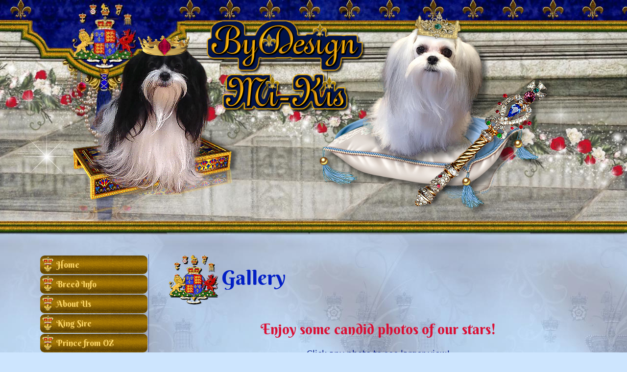

--- FILE ---
content_type: text/html; charset=UTF-8
request_url: https://bydesignmikis.com/gallery/
body_size: 12181
content:
<!DOCTYPE html>
<html dir="ltr" lang="en-US" prefix="og: https://ogp.me/ns#">
<head>
	<meta charset="UTF-8">
	<title>Mi-ki Photos Miki Puppies in California | By Design Mikis</title>
	<style>img:is([sizes="auto" i], [sizes^="auto," i]) { contain-intrinsic-size: 3000px 1500px }</style>
	
		<!-- All in One SEO 4.9.3 - aioseo.com -->
	<meta name="description" content="Mi-ki Photos Miki Puppies of ByDesign Mi-kis in Southern, California. Adorable non-shedding, intelligent small dogs that make wonderful companions." />
	<meta name="robots" content="max-image-preview:large" />
	<meta name="google-site-verification" content="f_wRwxG3-ot8-jzJ1H1Id8W9cW1OAvjWE_-WA44IqIs" />
	<link rel="canonical" href="https://bydesignmikis.com/gallery/" />
	<meta name="generator" content="All in One SEO (AIOSEO) 4.9.3" />
		<meta property="og:locale" content="en_US" />
		<meta property="og:site_name" content="By Design Mikis" />
		<meta property="og:type" content="activity" />
		<meta property="og:title" content="Mi-ki Photos Miki Puppies in California | By Design Mikis" />
		<meta property="og:description" content="Mi-ki Photos Miki Puppies of ByDesign Mi-kis in Southern, California. Adorable non-shedding, intelligent small dogs that make wonderful companions." />
		<meta property="og:url" content="https://bydesignmikis.com/gallery/" />
		<meta property="og:image" content="https://bydesignmikis.com/wp-content/uploads/2017/05/fbdefaultim.jpg" />
		<meta property="og:image:secure_url" content="https://bydesignmikis.com/wp-content/uploads/2017/05/fbdefaultim.jpg" />
		<meta property="og:image:width" content="1170" />
		<meta property="og:image:height" content="549" />
		<meta name="twitter:card" content="summary" />
		<meta name="twitter:title" content="Mi-ki Photos Miki Puppies in California | By Design Mikis" />
		<meta name="twitter:description" content="Mi-ki Photos Miki Puppies of ByDesign Mi-kis in Southern, California. Adorable non-shedding, intelligent small dogs that make wonderful companions." />
		<meta name="twitter:image" content="https://bydesignmikis.com/wp-content/uploads/2017/05/fbdefaultim.jpg" />
		<script type="application/ld+json" class="aioseo-schema">
			{"@context":"https:\/\/schema.org","@graph":[{"@type":"BreadcrumbList","@id":"https:\/\/bydesignmikis.com\/gallery\/#breadcrumblist","itemListElement":[{"@type":"ListItem","@id":"https:\/\/bydesignmikis.com#listItem","position":1,"name":"Home","item":"https:\/\/bydesignmikis.com","nextItem":{"@type":"ListItem","@id":"https:\/\/bydesignmikis.com\/gallery\/#listItem","name":"Gallery"}},{"@type":"ListItem","@id":"https:\/\/bydesignmikis.com\/gallery\/#listItem","position":2,"name":"Gallery","previousItem":{"@type":"ListItem","@id":"https:\/\/bydesignmikis.com#listItem","name":"Home"}}]},{"@type":"Person","@id":"https:\/\/bydesignmikis.com\/#person","name":"Admin","image":{"@type":"ImageObject","@id":"https:\/\/bydesignmikis.com\/gallery\/#personImage","url":"https:\/\/secure.gravatar.com\/avatar\/24f9e680129ab8406a54de53cc149e793488e1945ae1ab4e65773b341144889d?s=96&d=mm&r=g","width":96,"height":96,"caption":"Admin"}},{"@type":"WebPage","@id":"https:\/\/bydesignmikis.com\/gallery\/#webpage","url":"https:\/\/bydesignmikis.com\/gallery\/","name":"Mi-ki Photos Miki Puppies in California | By Design Mikis","description":"Mi-ki Photos Miki Puppies of ByDesign Mi-kis in Southern, California. Adorable non-shedding, intelligent small dogs that make wonderful companions.","inLanguage":"en-US","isPartOf":{"@id":"https:\/\/bydesignmikis.com\/#website"},"breadcrumb":{"@id":"https:\/\/bydesignmikis.com\/gallery\/#breadcrumblist"},"datePublished":"2016-06-13T12:40:58-08:00","dateModified":"2023-07-17T13:48:26-08:00"},{"@type":"WebSite","@id":"https:\/\/bydesignmikis.com\/#website","url":"https:\/\/bydesignmikis.com\/","name":"By Design Mikis","description":"Adorable Mi-ki Puppies located in California","inLanguage":"en-US","publisher":{"@id":"https:\/\/bydesignmikis.com\/#person"}}]}
		</script>
		<!-- All in One SEO -->

<meta name="viewport" content="width=device-width, initial-scale=1"><link rel='dns-prefetch' href='//js.stripe.com' />
<link href='https://fonts.gstatic.com' crossorigin rel='preconnect' />
<link href='https://fonts.googleapis.com' crossorigin rel='preconnect' />
<link rel='stylesheet' id='generate-fonts-css' href='//fonts.googleapis.com/css?family=Berkshire+Swash%3Aregular' media='all' />
<link rel='stylesheet' id='aioseo/css/src/vue/standalone/blocks/table-of-contents/global.scss-css' href='https://bydesignmikis.com/wp-content/plugins/all-in-one-seo-pack/dist/Lite/assets/css/table-of-contents/global.e90f6d47.css' media='all' />
<link rel='stylesheet' id='foobox-free-min-css' href='https://bydesignmikis.com/wp-content/plugins/foobox-image-lightbox/free/css/foobox.free.min.css' media='all' />
<link rel='stylesheet' id='wpecpp-css' href='https://bydesignmikis.com/wp-content/plugins/wp-ecommerce-paypal/assets/css/wpecpp.css' media='all' />
<link rel='stylesheet' id='wp-components-css' href='https://bydesignmikis.com/wp-includes/css/dist/components/style.min.css' media='all' />
<link rel='stylesheet' id='godaddy-styles-css' href='https://bydesignmikis.com/wp-content/mu-plugins/vendor/wpex/godaddy-launch/includes/Dependencies/GoDaddy/Styles/build/latest.css' media='all' />
<link rel='stylesheet' id='generate-widget-areas-css' href='https://bydesignmikis.com/wp-content/themes/generatepress/assets/css/components/widget-areas.min.css' media='all' />
<link rel='stylesheet' id='generate-style-css' href='https://bydesignmikis.com/wp-content/themes/generatepress/assets/css/main.min.css' media='all' />
<style id='generate-style-inline-css'>
body{background-color:#cde5fe;color:#011583;}a{color:#da1035;}a:hover, a:focus, a:active{color:#021fc5;}.wp-block-group__inner-container{max-width:1200px;margin-left:auto;margin-right:auto;}.generate-back-to-top{font-size:20px;border-radius:3px;position:fixed;bottom:30px;right:30px;line-height:40px;width:40px;text-align:center;z-index:10;transition:opacity 300ms ease-in-out;opacity:0.1;transform:translateY(1000px);}.generate-back-to-top__show{opacity:1;transform:translateY(0);}.dropdown-click .main-navigation ul ul{display:none;visibility:hidden;}.dropdown-click .main-navigation ul ul ul.toggled-on{left:0;top:auto;position:relative;box-shadow:none;border-bottom:1px solid rgba(0,0,0,0.05);}.dropdown-click .main-navigation ul ul li:last-child > ul.toggled-on{border-bottom:0;}.dropdown-click .main-navigation ul.toggled-on, .dropdown-click .main-navigation ul li.sfHover > ul.toggled-on{display:block;left:auto;right:auto;opacity:1;visibility:visible;pointer-events:auto;height:auto;overflow:visible;float:none;}.dropdown-click .main-navigation.sub-menu-left .sub-menu.toggled-on, .dropdown-click .main-navigation.sub-menu-left ul li.sfHover > ul.toggled-on{right:0;}.dropdown-click nav ul ul ul{background-color:transparent;}.dropdown-click .widget-area .main-navigation ul ul{top:auto;position:absolute;float:none;width:100%;left:-99999px;}.dropdown-click .widget-area .main-navigation ul ul.toggled-on{position:relative;left:0;right:0;}.dropdown-click .widget-area.sidebar .main-navigation ul li.sfHover ul, .dropdown-click .widget-area.sidebar .main-navigation ul li:hover ul{right:0;left:0;}.dropdown-click .sfHover > a > .dropdown-menu-toggle > .gp-icon svg{transform:rotate(180deg);}.menu-item-has-children  .dropdown-menu-toggle[role="presentation"]{pointer-events:none;}:root{--contrast:#222222;--contrast-2:#575760;--contrast-3:#b2b2be;--base:#f0f0f0;--base-2:#f7f8f9;--base-3:#ffffff;--accent:#1e73be;}:root .has-contrast-color{color:var(--contrast);}:root .has-contrast-background-color{background-color:var(--contrast);}:root .has-contrast-2-color{color:var(--contrast-2);}:root .has-contrast-2-background-color{background-color:var(--contrast-2);}:root .has-contrast-3-color{color:var(--contrast-3);}:root .has-contrast-3-background-color{background-color:var(--contrast-3);}:root .has-base-color{color:var(--base);}:root .has-base-background-color{background-color:var(--base);}:root .has-base-2-color{color:var(--base-2);}:root .has-base-2-background-color{background-color:var(--base-2);}:root .has-base-3-color{color:var(--base-3);}:root .has-base-3-background-color{background-color:var(--base-3);}:root .has-accent-color{color:var(--accent);}:root .has-accent-background-color{background-color:var(--accent);}body, button, input, select, textarea{font-family:-apple-system, system-ui, BlinkMacSystemFont, "Segoe UI", Helvetica, Arial, sans-serif, "Apple Color Emoji", "Segoe UI Emoji", "Segoe UI Symbol";}body{line-height:1.5;}.entry-content > [class*="wp-block-"]:not(:last-child):not(.wp-block-heading){margin-bottom:1.5em;}.main-navigation a, .menu-toggle{font-family:"Berkshire Swash", handwriting;font-size:17px;}.main-navigation .menu-bar-items{font-size:17px;}.main-navigation .main-nav ul ul li a{font-size:14px;}.sidebar .widget, .footer-widgets .widget{font-size:17px;}h1{font-family:"Berkshire Swash", handwriting;font-size:36px;}h2{font-family:"Berkshire Swash", handwriting;}h3{font-family:"Berkshire Swash", handwriting;}h4{font-family:"Berkshire Swash", handwriting;font-size:26px;line-height:1.2em;}h5{font-family:"Berkshire Swash", handwriting;font-size:24px;line-height:1.2em;}h6{font-family:"Berkshire Swash", handwriting;font-size:22px;line-height:1.2em;}.site-info{font-size:14px;}@media (max-width:768px){h1{font-size:31px;}h2{font-size:27px;}h3{font-size:24px;}h4{font-size:22px;}h5{font-size:19px;}}.top-bar{background-color:#636363;color:#ffffff;}.top-bar a{color:#ffffff;}.top-bar a:hover{color:#303030;}.site-header{background-color:#ffffff;}.main-title a,.main-title a:hover{color:#222222;}.site-description{color:#757575;}.main-navigation,.main-navigation ul ul{background-color:rgba(255,255,255,0);}.main-navigation .main-nav ul li a, .main-navigation .menu-toggle, .main-navigation .menu-bar-items{color:#fcd76a;}.main-navigation .main-nav ul li:not([class*="current-menu-"]):hover > a, .main-navigation .main-nav ul li:not([class*="current-menu-"]):focus > a, .main-navigation .main-nav ul li.sfHover:not([class*="current-menu-"]) > a, .main-navigation .menu-bar-item:hover > a, .main-navigation .menu-bar-item.sfHover > a{color:#faff9e;background-color:#da1035;}button.menu-toggle:hover,button.menu-toggle:focus{color:#fcd76a;}.main-navigation .main-nav ul li[class*="current-menu-"] > a{color:#cde5fe;background-color:#021fc5;}.navigation-search input[type="search"],.navigation-search input[type="search"]:active, .navigation-search input[type="search"]:focus, .main-navigation .main-nav ul li.search-item.active > a, .main-navigation .menu-bar-items .search-item.active > a{color:#faff9e;background-color:#da1035;}.main-navigation ul ul{background-color:#cde5fe;}.main-navigation .main-nav ul ul li a{color:#011583;}.main-navigation .main-nav ul ul li:not([class*="current-menu-"]):hover > a,.main-navigation .main-nav ul ul li:not([class*="current-menu-"]):focus > a, .main-navigation .main-nav ul ul li.sfHover:not([class*="current-menu-"]) > a{color:#faff9e;background-color:#da1035;}.main-navigation .main-nav ul ul li[class*="current-menu-"] > a{color:#cde5fe;background-color:#011583;}.separate-containers .inside-article, .separate-containers .comments-area, .separate-containers .page-header, .one-container .container, .separate-containers .paging-navigation, .inside-page-header{background-color:rgba(255,255,255,0);}.entry-title a{color:#222222;}.entry-title a:hover{color:#55555e;}.entry-meta{color:#595959;}h1{color:#021fc5;}h2{color:#c47d01;}h3{color:#da1035;}h4{color:#800a1f;}h5{color:#021fc5;}.sidebar .widget{color:#011583;background-color:rgba(255,255,255,0);}.footer-widgets{background-color:#ffffff;}.footer-widgets .widget-title{color:#000000;}.site-info{color:#011583;background-color:rgba(85,85,94,0);}.site-info a{color:#ffffff;}.site-info a:hover{color:#da1035;}.footer-bar .widget_nav_menu .current-menu-item a{color:#da1035;}input[type="text"],input[type="email"],input[type="url"],input[type="password"],input[type="search"],input[type="tel"],input[type="number"],textarea,select{color:#666666;background-color:#fafafa;border-color:#cccccc;}input[type="text"]:focus,input[type="email"]:focus,input[type="url"]:focus,input[type="password"]:focus,input[type="search"]:focus,input[type="tel"]:focus,input[type="number"]:focus,textarea:focus,select:focus{color:#666666;background-color:#ffffff;border-color:#bfbfbf;}button,html input[type="button"],input[type="reset"],input[type="submit"],a.button,a.wp-block-button__link:not(.has-background){color:#ffffff;background-color:#011583;}button:hover,html input[type="button"]:hover,input[type="reset"]:hover,input[type="submit"]:hover,a.button:hover,button:focus,html input[type="button"]:focus,input[type="reset"]:focus,input[type="submit"]:focus,a.button:focus,a.wp-block-button__link:not(.has-background):active,a.wp-block-button__link:not(.has-background):focus,a.wp-block-button__link:not(.has-background):hover{color:#ffffff;background-color:#da1035;}a.generate-back-to-top{background-color:#021fc5;color:#ffffff;}a.generate-back-to-top:hover,a.generate-back-to-top:focus{background-color:#da1035;color:#ffffff;}:root{--gp-search-modal-bg-color:var(--base-3);--gp-search-modal-text-color:var(--contrast);--gp-search-modal-overlay-bg-color:rgba(0,0,0,0.2);}@media (max-width: 800px){.main-navigation .menu-bar-item:hover > a, .main-navigation .menu-bar-item.sfHover > a{background:none;color:#fcd76a;}}.inside-top-bar.grid-container{max-width:1280px;}.inside-header{padding:20px 40px 40px 40px;}.inside-header.grid-container{max-width:1280px;}.site-main .wp-block-group__inner-container{padding:40px;}.separate-containers .paging-navigation{padding-top:20px;padding-bottom:20px;}.entry-content .alignwide, body:not(.no-sidebar) .entry-content .alignfull{margin-left:-40px;width:calc(100% + 80px);max-width:calc(100% + 80px);}.main-navigation .main-nav ul li a,.menu-toggle,.main-navigation .menu-bar-item > a{padding-left:4px;padding-right:4px;line-height:38px;}.main-navigation .main-nav ul ul li a{padding:9px 4px 9px 4px;}.navigation-search input[type="search"]{height:38px;}.rtl .menu-item-has-children .dropdown-menu-toggle{padding-left:4px;}.menu-item-has-children .dropdown-menu-toggle{padding-right:4px;}.menu-item-has-children ul .dropdown-menu-toggle{padding-top:9px;padding-bottom:9px;margin-top:-9px;}.rtl .main-navigation .main-nav ul li.menu-item-has-children > a{padding-right:4px;}.widget-area .widget{padding:10px 40px 5px 40px;}.footer-widgets-container.grid-container{max-width:1280px;}.inside-site-info.grid-container{max-width:1280px;}@media (max-width:768px){.separate-containers .inside-article, .separate-containers .comments-area, .separate-containers .page-header, .separate-containers .paging-navigation, .one-container .site-content, .inside-page-header{padding:30px;}.site-main .wp-block-group__inner-container{padding:30px;}.inside-top-bar{padding-right:30px;padding-left:30px;}.inside-header{padding-right:30px;padding-left:30px;}.widget-area .widget{padding-top:30px;padding-right:30px;padding-bottom:30px;padding-left:30px;}.footer-widgets-container{padding-top:30px;padding-right:30px;padding-bottom:30px;padding-left:30px;}.inside-site-info{padding-right:30px;padding-left:30px;}.entry-content .alignwide, body:not(.no-sidebar) .entry-content .alignfull{margin-left:-30px;width:calc(100% + 60px);max-width:calc(100% + 60px);}.one-container .site-main .paging-navigation{margin-bottom:20px;}}/* End cached CSS */.is-right-sidebar{width:30%;}.is-left-sidebar{width:20%;}.site-content .content-area{width:80%;}@media (max-width: 800px){.main-navigation .menu-toggle,.sidebar-nav-mobile:not(#sticky-placeholder){display:block;}.main-navigation ul,.gen-sidebar-nav,.main-navigation:not(.slideout-navigation):not(.toggled) .main-nav > ul,.has-inline-mobile-toggle #site-navigation .inside-navigation > *:not(.navigation-search):not(.main-nav){display:none;}.nav-align-right .inside-navigation,.nav-align-center .inside-navigation{justify-content:space-between;}}
body{background-image:url('https://bydesignmikis.com/wp-content/uploads/2021/03/tile.jpg');}.site-header{background-image:url('https://bydesignmikis.com/wp-content/uploads/2021/03/headerbg5.jpg');background-repeat:no-repeat;background-size:cover;background-position:top center;}.main-navigation .main-nav > ul > li > a{background-image:url('https://bydesignmikis.com/wp-content/uploads/2021/03/mbutton1.png');}.main-navigation .main-nav > ul > li > a:hover,.main-navigation .main-nav > ul > li.sfHover > a{background-image:url('https://bydesignmikis.com/wp-content/uploads/2021/03/mbutton1b.png');}.main-navigation .main-nav > ul > li[class*="current-menu-"] > a,.main-navigation .main-nav > ul > li[class*="current-menu-"] > a:hover,.main-navigation .main-nav > ul > li[class*="current-menu-"].sfHover > a{background-image:url('https://bydesignmikis.com/wp-content/uploads/2021/03/mbutton1a.png');}
.dynamic-author-image-rounded{border-radius:100%;}.dynamic-featured-image, .dynamic-author-image{vertical-align:middle;}.one-container.blog .dynamic-content-template:not(:last-child), .one-container.archive .dynamic-content-template:not(:last-child){padding-bottom:0px;}.dynamic-entry-excerpt > p:last-child{margin-bottom:0px;}
h1.entry-title{font-size:42px;}h2.entry-title{font-size:32px;}
</style>
<script src="https://bydesignmikis.com/wp-includes/js/jquery/jquery.min.js" id="jquery-core-js"></script>
<script src="https://bydesignmikis.com/wp-includes/js/jquery/jquery-migrate.min.js" id="jquery-migrate-js"></script>
<script id="foobox-free-min-js-before">
/* Run FooBox FREE (v2.7.41) */
var FOOBOX = window.FOOBOX = {
	ready: true,
	disableOthers: false,
	o: {wordpress: { enabled: true }, countMessage:'image %index of %total', captions: { dataTitle: ["captionTitle","title"], dataDesc: ["captionDesc","description"] }, rel: '', excludes:'.fbx-link,.nofoobox,.nolightbox,a[href*="pinterest.com/pin/create/button/"]', affiliate : { enabled: false }},
	selectors: [
		".gallery", ".wp-block-gallery", ".wp-caption", ".wp-block-image", "a:has(img[class*=wp-image-])", ".foobox"
	],
	pre: function( $ ){
		// Custom JavaScript (Pre)
		
	},
	post: function( $ ){
		// Custom JavaScript (Post)
		
		// Custom Captions Code
		
	},
	custom: function( $ ){
		// Custom Extra JS
		
	}
};
</script>
<script src="https://bydesignmikis.com/wp-content/plugins/foobox-image-lightbox/free/js/foobox.free.min.js" id="foobox-free-min-js"></script>
<link rel="https://api.w.org/" href="https://bydesignmikis.com/wp-json/" /><link rel="alternate" title="JSON" type="application/json" href="https://bydesignmikis.com/wp-json/wp/v2/pages/33" /><link rel='shortlink' href='https://bydesignmikis.com/?p=33' />
<link rel="alternate" title="oEmbed (JSON)" type="application/json+oembed" href="https://bydesignmikis.com/wp-json/oembed/1.0/embed?url=https%3A%2F%2Fbydesignmikis.com%2Fgallery%2F" />
<link rel="alternate" title="oEmbed (XML)" type="text/xml+oembed" href="https://bydesignmikis.com/wp-json/oembed/1.0/embed?url=https%3A%2F%2Fbydesignmikis.com%2Fgallery%2F&#038;format=xml" />
<link rel="icon" href="https://bydesignmikis.com/wp-content/uploads/2021/03/postheadericon.png" sizes="32x32" />
<link rel="icon" href="https://bydesignmikis.com/wp-content/uploads/2021/03/postheadericon.png" sizes="192x192" />
<link rel="apple-touch-icon" href="https://bydesignmikis.com/wp-content/uploads/2021/03/postheadericon.png" />
<meta name="msapplication-TileImage" content="https://bydesignmikis.com/wp-content/uploads/2021/03/postheadericon.png" />
		<style id="wp-custom-css">
			.menu-toggle
{ 
 color: #011583!important;
	font-size: 30px;
}

.entry-title:before
{
   content:url('https://bydesignmikis.com/wp-content/uploads/2021/03/postheadericon.png');
   margin-right:6px;
   position:relative;
   display:inline-block;
   vertical-align:middle;
   font-size:0;
   line-height:0;
   bottom: auto;
	text-shadow: 1.4px 1.4px 0 rgb(255, 255, 255), 2.1px 2.1px 0 rgba(23, 23, 23, 0.8);
}
ul.menu>li>a:before
{
   content:url('https://bydesignmikis.com/wp-content/uploads/2021/03/vmenuitemicon.png');
   margin-right:5px;
   bottom: 3px;
   position:relative;
   display:inline-block;
   vertical-align:middle;
   font-size:0;
   line-height:0;
}

ul.menu>li>a 
{
   display: block;
   cursor: pointer;
   z-index: 1;
   position:relative;
-webkit-border-radius:9px;
   -moz-border-radius:9px;
   border-radius:9px;
   padding:0 2px ;
   margin:2px 2px auto;
}
.sidebar
{
   
   border:1px dotted #011583;
   border-top:none;
   border-left:none;
   border-bottom:none;
   margin:0 auto;
   position:relative;
   cursor:auto;
   z-index: auto !important;
}
	.gallery img {
	border: 3px solid #011583;
		border-radius:8px ;
}
	.gallery-caption {
	color: #011583;
	font-size: 18px;
		margin: 0 0 20px;
}

.site-footer
{
   border-top: 1px dotted #011583;

}		</style>
		</head>

<body class="wp-singular page-template-default page page-id-33 wp-custom-logo wp-embed-responsive wp-theme-generatepress post-image-aligned-center sticky-menu-fade left-sidebar nav-left-sidebar one-container header-aligned-center dropdown-click dropdown-click-menu-item" itemtype="https://schema.org/WebPage" itemscope>
	<a class="screen-reader-text skip-link" href="#content" title="Skip to content">Skip to content</a>		<header class="site-header" id="masthead" aria-label="Site"  itemtype="https://schema.org/WPHeader" itemscope>
			<div class="inside-header grid-container">
				<div class="site-logo">
					<a href="https://bydesignmikis.com/" rel="home">
						<img  class="header-image is-logo-image" alt="By Design Mikis" src="https://bydesignmikis.com/wp-content/uploads/2021/03/maintitle2.png" width="983" height="420" />
					</a>
				</div>			</div>
		</header>
		
	<div class="site grid-container container hfeed" id="page">
				<div class="site-content" id="content">
			
	<div class="content-area" id="primary">
		<main class="site-main" id="main">
			
<article id="post-33" class="post-33 page type-page status-publish" itemtype="https://schema.org/CreativeWork" itemscope>
	<div class="inside-article">
		
			<header class="entry-header">
				<h1 class="entry-title" itemprop="headline">Gallery</h1>			</header>

			
		<div class="entry-content" itemprop="text">
			<h3 style="text-align: center;">Enjoy some candid photos of our stars!</h3>
<p style="text-align: center;">Click any photo to see larger view!</p>
<div id='gallery-1' class='gallery galleryid-33 gallery-columns-3 gallery-size-thumbnail'><figure class='gallery-item'>
			<div class='gallery-icon portrait'>
				<a href='https://bydesignmikis.com/wp-content/uploads/2016/07/ChildrenLoveKisses4.jpg'><img decoding="async" width="150" height="200" src="https://bydesignmikis.com/wp-content/uploads/2016/07/ChildrenLoveKisses4-150x200.jpg" class="attachment-thumbnail size-thumbnail" alt="Children Love Kisses" aria-describedby="gallery-1-470" srcset="https://bydesignmikis.com/wp-content/uploads/2016/07/ChildrenLoveKisses4-150x200.jpg 150w, https://bydesignmikis.com/wp-content/uploads/2016/07/ChildrenLoveKisses4-300x400.jpg 300w, https://bydesignmikis.com/wp-content/uploads/2016/07/ChildrenLoveKisses4.jpg 480w" sizes="(max-width: 150px) 100vw, 150px" /></a>
			</div>
				<figcaption class='wp-caption-text gallery-caption' id='gallery-1-470'>
				Children Love Kisses
				</figcaption></figure><figure class='gallery-item'>
			<div class='gallery-icon landscape'>
				<a href='https://bydesignmikis.com/wp-content/uploads/2016/07/TributeGidgetYorkie.jpg'><img decoding="async" width="200" height="171" src="https://bydesignmikis.com/wp-content/uploads/2016/07/TributeGidgetYorkie-200x171.jpg" class="attachment-thumbnail size-thumbnail" alt="" aria-describedby="gallery-1-428" srcset="https://bydesignmikis.com/wp-content/uploads/2016/07/TributeGidgetYorkie-200x171.jpg 200w, https://bydesignmikis.com/wp-content/uploads/2016/07/TributeGidgetYorkie-400x343.jpg 400w, https://bydesignmikis.com/wp-content/uploads/2016/07/TributeGidgetYorkie.jpg 640w" sizes="(max-width: 200px) 100vw, 200px" /></a>
			</div>
				<figcaption class='wp-caption-text gallery-caption' id='gallery-1-428'>
				Tribute Gidget Yorkie
				</figcaption></figure><figure class='gallery-item'>
			<div class='gallery-icon landscape'>
				<a href='https://bydesignmikis.com/wp-content/uploads/2016/07/WhatALife.jpg'><img decoding="async" width="200" height="129" src="https://bydesignmikis.com/wp-content/uploads/2016/07/WhatALife-200x129.jpg" class="attachment-thumbnail size-thumbnail" alt="WhatALife" aria-describedby="gallery-1-427" srcset="https://bydesignmikis.com/wp-content/uploads/2016/07/WhatALife-200x129.jpg 200w, https://bydesignmikis.com/wp-content/uploads/2016/07/WhatALife-400x259.jpg 400w, https://bydesignmikis.com/wp-content/uploads/2016/07/WhatALife.jpg 640w" sizes="(max-width: 200px) 100vw, 200px" /></a>
			</div>
				<figcaption class='wp-caption-text gallery-caption' id='gallery-1-427'>
				What A Life
				</figcaption></figure><figure class='gallery-item'>
			<div class='gallery-icon landscape'>
				<a href='https://bydesignmikis.com/wp-content/uploads/2016/07/TributeNicolaiMaltesse.jpg'><img loading="lazy" decoding="async" width="200" height="157" src="https://bydesignmikis.com/wp-content/uploads/2016/07/TributeNicolaiMaltesse-200x157.jpg" class="attachment-thumbnail size-thumbnail" alt="TributeNicolaiMaltesse" aria-describedby="gallery-1-426" srcset="https://bydesignmikis.com/wp-content/uploads/2016/07/TributeNicolaiMaltesse-200x157.jpg 200w, https://bydesignmikis.com/wp-content/uploads/2016/07/TributeNicolaiMaltesse-400x314.jpg 400w, https://bydesignmikis.com/wp-content/uploads/2016/07/TributeNicolaiMaltesse.jpg 640w" sizes="auto, (max-width: 200px) 100vw, 200px" /></a>
			</div>
				<figcaption class='wp-caption-text gallery-caption' id='gallery-1-426'>
				Tribute Nicolai Maltese
				</figcaption></figure><figure class='gallery-item'>
			<div class='gallery-icon portrait'>
				<a href='https://bydesignmikis.com/wp-content/uploads/2016/07/WatchingMomWork.jpg'><img loading="lazy" decoding="async" width="150" height="200" src="https://bydesignmikis.com/wp-content/uploads/2016/07/WatchingMomWork-150x200.jpg" class="attachment-thumbnail size-thumbnail" alt="Watching Mom Work" aria-describedby="gallery-1-425" srcset="https://bydesignmikis.com/wp-content/uploads/2016/07/WatchingMomWork-150x200.jpg 150w, https://bydesignmikis.com/wp-content/uploads/2016/07/WatchingMomWork-300x400.jpg 300w, https://bydesignmikis.com/wp-content/uploads/2016/07/WatchingMomWork.jpg 480w" sizes="auto, (max-width: 150px) 100vw, 150px" /></a>
			</div>
				<figcaption class='wp-caption-text gallery-caption' id='gallery-1-425'>
				Watching Mom Work
				</figcaption></figure><figure class='gallery-item'>
			<div class='gallery-icon portrait'>
				<a href='https://bydesignmikis.com/wp-content/uploads/2016/07/TugofWar.jpg'><img loading="lazy" decoding="async" width="150" height="200" src="https://bydesignmikis.com/wp-content/uploads/2016/07/TugofWar-150x200.jpg" class="attachment-thumbnail size-thumbnail" alt="Tug of War" aria-describedby="gallery-1-423" srcset="https://bydesignmikis.com/wp-content/uploads/2016/07/TugofWar-150x200.jpg 150w, https://bydesignmikis.com/wp-content/uploads/2016/07/TugofWar-300x400.jpg 300w, https://bydesignmikis.com/wp-content/uploads/2016/07/TugofWar.jpg 480w" sizes="auto, (max-width: 150px) 100vw, 150px" /></a>
			</div>
				<figcaption class='wp-caption-text gallery-caption' id='gallery-1-423'>
				Tug of War
				</figcaption></figure><figure class='gallery-item'>
			<div class='gallery-icon portrait'>
				<a href='https://bydesignmikis.com/wp-content/uploads/2016/07/TugofWar2.jpg'><img loading="lazy" decoding="async" width="150" height="200" src="https://bydesignmikis.com/wp-content/uploads/2016/07/TugofWar2-150x200.jpg" class="attachment-thumbnail size-thumbnail" alt="Tug of War" aria-describedby="gallery-1-424" srcset="https://bydesignmikis.com/wp-content/uploads/2016/07/TugofWar2-150x200.jpg 150w, https://bydesignmikis.com/wp-content/uploads/2016/07/TugofWar2-300x400.jpg 300w, https://bydesignmikis.com/wp-content/uploads/2016/07/TugofWar2.jpg 480w" sizes="auto, (max-width: 150px) 100vw, 150px" /></a>
			</div>
				<figcaption class='wp-caption-text gallery-caption' id='gallery-1-424'>
				Tug of War
				</figcaption></figure><figure class='gallery-item'>
			<div class='gallery-icon landscape'>
				<a href='https://bydesignmikis.com/wp-content/uploads/2016/07/TugofWarPassedOut.jpg'><img loading="lazy" decoding="async" width="200" height="129" src="https://bydesignmikis.com/wp-content/uploads/2016/07/TugofWarPassedOut-200x129.jpg" class="attachment-thumbnail size-thumbnail" alt="Tug of War Passed Out" aria-describedby="gallery-1-422" srcset="https://bydesignmikis.com/wp-content/uploads/2016/07/TugofWarPassedOut-200x129.jpg 200w, https://bydesignmikis.com/wp-content/uploads/2016/07/TugofWarPassedOut-400x259.jpg 400w, https://bydesignmikis.com/wp-content/uploads/2016/07/TugofWarPassedOut.jpg 640w" sizes="auto, (max-width: 200px) 100vw, 200px" /></a>
			</div>
				<figcaption class='wp-caption-text gallery-caption' id='gallery-1-422'>
				Tug of War Passed Out
				</figcaption></figure><figure class='gallery-item'>
			<div class='gallery-icon portrait'>
				<a href='https://bydesignmikis.com/wp-content/uploads/2016/07/AnotherPairBookends.jpg'><img loading="lazy" decoding="async" width="113" height="200" src="https://bydesignmikis.com/wp-content/uploads/2016/07/AnotherPairBookends-113x200.jpg" class="attachment-thumbnail size-thumbnail" alt="Another Pair Bookends" aria-describedby="gallery-1-421" srcset="https://bydesignmikis.com/wp-content/uploads/2016/07/AnotherPairBookends-113x200.jpg 113w, https://bydesignmikis.com/wp-content/uploads/2016/07/AnotherPairBookends-225x400.jpg 225w, https://bydesignmikis.com/wp-content/uploads/2016/07/AnotherPairBookends.jpg 360w" sizes="auto, (max-width: 113px) 100vw, 113px" /></a>
			</div>
				<figcaption class='wp-caption-text gallery-caption' id='gallery-1-421'>
				AnotherPairBookends
				</figcaption></figure><figure class='gallery-item'>
			<div class='gallery-icon portrait'>
				<a href='https://bydesignmikis.com/wp-content/uploads/2016/07/AnotherPairBookends2.jpg'><img loading="lazy" decoding="async" width="145" height="200" src="https://bydesignmikis.com/wp-content/uploads/2016/07/AnotherPairBookends2-145x200.jpg" class="attachment-thumbnail size-thumbnail" alt="AnotherPairBookends" aria-describedby="gallery-1-420" srcset="https://bydesignmikis.com/wp-content/uploads/2016/07/AnotherPairBookends2-145x200.jpg 145w, https://bydesignmikis.com/wp-content/uploads/2016/07/AnotherPairBookends2-290x400.jpg 290w, https://bydesignmikis.com/wp-content/uploads/2016/07/AnotherPairBookends2.jpg 507w" sizes="auto, (max-width: 145px) 100vw, 145px" /></a>
			</div>
				<figcaption class='wp-caption-text gallery-caption' id='gallery-1-420'>
				Another Pair Bookends 2
				</figcaption></figure><figure class='gallery-item'>
			<div class='gallery-icon portrait'>
				<a href='https://bydesignmikis.com/wp-content/uploads/2016/07/DayAfterShow.jpg'><img loading="lazy" decoding="async" width="150" height="200" src="https://bydesignmikis.com/wp-content/uploads/2016/07/DayAfterShow-150x200.jpg" class="attachment-thumbnail size-thumbnail" alt="Day After Show" aria-describedby="gallery-1-419" srcset="https://bydesignmikis.com/wp-content/uploads/2016/07/DayAfterShow-150x200.jpg 150w, https://bydesignmikis.com/wp-content/uploads/2016/07/DayAfterShow-300x400.jpg 300w, https://bydesignmikis.com/wp-content/uploads/2016/07/DayAfterShow.jpg 480w" sizes="auto, (max-width: 150px) 100vw, 150px" /></a>
			</div>
				<figcaption class='wp-caption-text gallery-caption' id='gallery-1-419'>
				Day After Show
				</figcaption></figure><figure class='gallery-item'>
			<div class='gallery-icon landscape'>
				<a href='https://bydesignmikis.com/wp-content/uploads/2016/07/PoshCopyCat.jpg'><img loading="lazy" decoding="async" width="200" height="150" src="https://bydesignmikis.com/wp-content/uploads/2016/07/PoshCopyCat-200x150.jpg" class="attachment-thumbnail size-thumbnail" alt="Posh Copy Cat" aria-describedby="gallery-1-418" srcset="https://bydesignmikis.com/wp-content/uploads/2016/07/PoshCopyCat-200x150.jpg 200w, https://bydesignmikis.com/wp-content/uploads/2016/07/PoshCopyCat-400x299.jpg 400w, https://bydesignmikis.com/wp-content/uploads/2016/07/PoshCopyCat-800x598.jpg 800w, https://bydesignmikis.com/wp-content/uploads/2016/07/PoshCopyCat.jpg 865w" sizes="auto, (max-width: 200px) 100vw, 200px" /></a>
			</div>
				<figcaption class='wp-caption-text gallery-caption' id='gallery-1-418'>
				Posh Copy Cat
				</figcaption></figure><figure class='gallery-item'>
			<div class='gallery-icon portrait'>
				<a href='https://bydesignmikis.com/wp-content/uploads/2016/07/ChildrenLoveKisses.jpg'><img loading="lazy" decoding="async" width="150" height="200" src="https://bydesignmikis.com/wp-content/uploads/2016/07/ChildrenLoveKisses-150x200.jpg" class="attachment-thumbnail size-thumbnail" alt="Children Love Kisses" aria-describedby="gallery-1-416" srcset="https://bydesignmikis.com/wp-content/uploads/2016/07/ChildrenLoveKisses-150x200.jpg 150w, https://bydesignmikis.com/wp-content/uploads/2016/07/ChildrenLoveKisses-300x400.jpg 300w, https://bydesignmikis.com/wp-content/uploads/2016/07/ChildrenLoveKisses.jpg 480w" sizes="auto, (max-width: 150px) 100vw, 150px" /></a>
			</div>
				<figcaption class='wp-caption-text gallery-caption' id='gallery-1-416'>
				Children Love Kisses 
				</figcaption></figure><figure class='gallery-item'>
			<div class='gallery-icon portrait'>
				<a href='https://bydesignmikis.com/wp-content/uploads/2016/07/ChildrenLoveKisses2.jpg'><img loading="lazy" decoding="async" width="150" height="200" src="https://bydesignmikis.com/wp-content/uploads/2016/07/ChildrenLoveKisses2-150x200.jpg" class="attachment-thumbnail size-thumbnail" alt="Children Love Kisses 2" aria-describedby="gallery-1-417" srcset="https://bydesignmikis.com/wp-content/uploads/2016/07/ChildrenLoveKisses2-150x200.jpg 150w, https://bydesignmikis.com/wp-content/uploads/2016/07/ChildrenLoveKisses2-300x400.jpg 300w, https://bydesignmikis.com/wp-content/uploads/2016/07/ChildrenLoveKisses2.jpg 480w" sizes="auto, (max-width: 150px) 100vw, 150px" /></a>
			</div>
				<figcaption class='wp-caption-text gallery-caption' id='gallery-1-417'>
				Children Love Kisses 2
				</figcaption></figure><figure class='gallery-item'>
			<div class='gallery-icon portrait'>
				<a href='https://bydesignmikis.com/wp-content/uploads/2016/07/ChildrenLoveKisses3.jpg'><img loading="lazy" decoding="async" width="150" height="200" src="https://bydesignmikis.com/wp-content/uploads/2016/07/ChildrenLoveKisses3-150x200.jpg" class="attachment-thumbnail size-thumbnail" alt="Children Love Kisses 3" aria-describedby="gallery-1-415" srcset="https://bydesignmikis.com/wp-content/uploads/2016/07/ChildrenLoveKisses3-150x200.jpg 150w, https://bydesignmikis.com/wp-content/uploads/2016/07/ChildrenLoveKisses3-300x400.jpg 300w, https://bydesignmikis.com/wp-content/uploads/2016/07/ChildrenLoveKisses3.jpg 480w" sizes="auto, (max-width: 150px) 100vw, 150px" /></a>
			</div>
				<figcaption class='wp-caption-text gallery-caption' id='gallery-1-415'>
				Children Love Kisses 3
				</figcaption></figure><figure class='gallery-item'>
			<div class='gallery-icon portrait'>
				<a href='https://bydesignmikis.com/wp-content/uploads/2016/07/DolceWithToys.jpg'><img loading="lazy" decoding="async" width="191" height="200" src="https://bydesignmikis.com/wp-content/uploads/2016/07/DolceWithToys-191x200.jpg" class="attachment-thumbnail size-thumbnail" alt="Dolce With Toys" aria-describedby="gallery-1-414" srcset="https://bydesignmikis.com/wp-content/uploads/2016/07/DolceWithToys-191x200.jpg 191w, https://bydesignmikis.com/wp-content/uploads/2016/07/DolceWithToys-382x400.jpg 382w, https://bydesignmikis.com/wp-content/uploads/2016/07/DolceWithToys.jpg 668w" sizes="auto, (max-width: 191px) 100vw, 191px" /></a>
			</div>
				<figcaption class='wp-caption-text gallery-caption' id='gallery-1-414'>
				Dolce With Toys
				</figcaption></figure><figure class='gallery-item'>
			<div class='gallery-icon portrait'>
				<a href='https://bydesignmikis.com/wp-content/uploads/2016/07/DolceChicFirstHaircut.jpg'><img loading="lazy" decoding="async" width="150" height="200" src="https://bydesignmikis.com/wp-content/uploads/2016/07/DolceChicFirstHaircut-150x200.jpg" class="attachment-thumbnail size-thumbnail" alt="Dolce &amp; Chic First Haircut" aria-describedby="gallery-1-413" srcset="https://bydesignmikis.com/wp-content/uploads/2016/07/DolceChicFirstHaircut-150x200.jpg 150w, https://bydesignmikis.com/wp-content/uploads/2016/07/DolceChicFirstHaircut-300x400.jpg 300w, https://bydesignmikis.com/wp-content/uploads/2016/07/DolceChicFirstHaircut.jpg 480w" sizes="auto, (max-width: 150px) 100vw, 150px" /></a>
			</div>
				<figcaption class='wp-caption-text gallery-caption' id='gallery-1-413'>
				Dolce &#038; Chic First Haircut
				</figcaption></figure><figure class='gallery-item'>
			<div class='gallery-icon portrait'>
				<a href='https://bydesignmikis.com/wp-content/uploads/2016/07/DolceChicFirstHaircut2.jpg'><img loading="lazy" decoding="async" width="150" height="200" src="https://bydesignmikis.com/wp-content/uploads/2016/07/DolceChicFirstHaircut2-150x200.jpg" class="attachment-thumbnail size-thumbnail" alt="Dolce &amp; Chic First Haircut" aria-describedby="gallery-1-412" srcset="https://bydesignmikis.com/wp-content/uploads/2016/07/DolceChicFirstHaircut2-150x200.jpg 150w, https://bydesignmikis.com/wp-content/uploads/2016/07/DolceChicFirstHaircut2-300x400.jpg 300w, https://bydesignmikis.com/wp-content/uploads/2016/07/DolceChicFirstHaircut2.jpg 480w" sizes="auto, (max-width: 150px) 100vw, 150px" /></a>
			</div>
				<figcaption class='wp-caption-text gallery-caption' id='gallery-1-412'>
				Dolce &#038; Chic First Haircut
				</figcaption></figure><figure class='gallery-item'>
			<div class='gallery-icon portrait'>
				<a href='https://bydesignmikis.com/wp-content/uploads/2016/07/PoshWarmJammies.jpg'><img loading="lazy" decoding="async" width="173" height="200" src="https://bydesignmikis.com/wp-content/uploads/2016/07/PoshWarmJammies-173x200.jpg" class="attachment-thumbnail size-thumbnail" alt="Posh Warm Jammies" aria-describedby="gallery-1-394" srcset="https://bydesignmikis.com/wp-content/uploads/2016/07/PoshWarmJammies-173x200.jpg 173w, https://bydesignmikis.com/wp-content/uploads/2016/07/PoshWarmJammies-345x400.jpg 345w, https://bydesignmikis.com/wp-content/uploads/2016/07/PoshWarmJammies.jpg 552w" sizes="auto, (max-width: 173px) 100vw, 173px" /></a>
			</div>
				<figcaption class='wp-caption-text gallery-caption' id='gallery-1-394'>
				Posh Warm Jammies
				</figcaption></figure><figure class='gallery-item'>
			<div class='gallery-icon portrait'>
				<a href='https://bydesignmikis.com/wp-content/uploads/2016/07/PoshWarmJammies2.jpg'><img loading="lazy" decoding="async" width="190" height="200" src="https://bydesignmikis.com/wp-content/uploads/2016/07/PoshWarmJammies2-190x200.jpg" class="attachment-thumbnail size-thumbnail" alt="Posh Warm Jammies 2" aria-describedby="gallery-1-392" srcset="https://bydesignmikis.com/wp-content/uploads/2016/07/PoshWarmJammies2-190x200.jpg 190w, https://bydesignmikis.com/wp-content/uploads/2016/07/PoshWarmJammies2-380x400.jpg 380w, https://bydesignmikis.com/wp-content/uploads/2016/07/PoshWarmJammies2-500x528.jpg 500w, https://bydesignmikis.com/wp-content/uploads/2016/07/PoshWarmJammies2.jpg 501w" sizes="auto, (max-width: 190px) 100vw, 190px" /></a>
			</div>
				<figcaption class='wp-caption-text gallery-caption' id='gallery-1-392'>
				Posh Warm Jammies 2
				</figcaption></figure><figure class='gallery-item'>
			<div class='gallery-icon portrait'>
				<a href='https://bydesignmikis.com/wp-content/uploads/2016/07/PoshDaddy.jpg'><img loading="lazy" decoding="async" width="173" height="200" src="https://bydesignmikis.com/wp-content/uploads/2016/07/PoshDaddy-173x200.jpg" class="attachment-thumbnail size-thumbnail" alt="PoshDaddy" aria-describedby="gallery-1-395" srcset="https://bydesignmikis.com/wp-content/uploads/2016/07/PoshDaddy-173x200.jpg 173w, https://bydesignmikis.com/wp-content/uploads/2016/07/PoshDaddy-346x400.jpg 346w, https://bydesignmikis.com/wp-content/uploads/2016/07/PoshDaddy.jpg 606w" sizes="auto, (max-width: 173px) 100vw, 173px" /></a>
			</div>
				<figcaption class='wp-caption-text gallery-caption' id='gallery-1-395'>
				Posh Daddy
				</figcaption></figure><figure class='gallery-item'>
			<div class='gallery-icon portrait'>
				<a href='https://bydesignmikis.com/wp-content/uploads/2016/07/ChicHairdoLookMe.jpg'><img loading="lazy" decoding="async" width="180" height="200" src="https://bydesignmikis.com/wp-content/uploads/2016/07/ChicHairdoLookMe-180x200.jpg" class="attachment-thumbnail size-thumbnail" alt="Chic Hairdo Look at Me" aria-describedby="gallery-1-406" srcset="https://bydesignmikis.com/wp-content/uploads/2016/07/ChicHairdoLookMe-180x200.jpg 180w, https://bydesignmikis.com/wp-content/uploads/2016/07/ChicHairdoLookMe-360x400.jpg 360w, https://bydesignmikis.com/wp-content/uploads/2016/07/ChicHairdoLookMe.jpg 576w" sizes="auto, (max-width: 180px) 100vw, 180px" /></a>
			</div>
				<figcaption class='wp-caption-text gallery-caption' id='gallery-1-406'>
				Chic Hairdo Look at Me
				</figcaption></figure><figure class='gallery-item'>
			<div class='gallery-icon portrait'>
				<a href='https://bydesignmikis.com/wp-content/uploads/2016/07/GroupHuddle.jpg'><img loading="lazy" decoding="async" width="150" height="200" src="https://bydesignmikis.com/wp-content/uploads/2016/07/GroupHuddle-150x200.jpg" class="attachment-thumbnail size-thumbnail" alt="Group Huddle" aria-describedby="gallery-1-380" srcset="https://bydesignmikis.com/wp-content/uploads/2016/07/GroupHuddle-150x200.jpg 150w, https://bydesignmikis.com/wp-content/uploads/2016/07/GroupHuddle-300x400.jpg 300w, https://bydesignmikis.com/wp-content/uploads/2016/07/GroupHuddle.jpg 480w" sizes="auto, (max-width: 150px) 100vw, 150px" /></a>
			</div>
				<figcaption class='wp-caption-text gallery-caption' id='gallery-1-380'>
				Group Huddle
				</figcaption></figure><figure class='gallery-item'>
			<div class='gallery-icon portrait'>
				<a href='https://bydesignmikis.com/wp-content/uploads/2016/07/GlitzWearingDoggles.jpg'><img loading="lazy" decoding="async" width="150" height="200" src="https://bydesignmikis.com/wp-content/uploads/2016/07/GlitzWearingDoggles-150x200.jpg" class="attachment-thumbnail size-thumbnail" alt="Glitz Wearing Doggles" aria-describedby="gallery-1-377" srcset="https://bydesignmikis.com/wp-content/uploads/2016/07/GlitzWearingDoggles-150x200.jpg 150w, https://bydesignmikis.com/wp-content/uploads/2016/07/GlitzWearingDoggles-300x400.jpg 300w, https://bydesignmikis.com/wp-content/uploads/2016/07/GlitzWearingDoggles.jpg 480w" sizes="auto, (max-width: 150px) 100vw, 150px" /></a>
			</div>
				<figcaption class='wp-caption-text gallery-caption' id='gallery-1-377'>
				Glitz Wearing Doggles
				</figcaption></figure><figure class='gallery-item'>
			<div class='gallery-icon portrait'>
				<a href='https://bydesignmikis.com/wp-content/uploads/2016/07/MidasWearingGliztGlasses.jpg'><img loading="lazy" decoding="async" width="150" height="200" src="https://bydesignmikis.com/wp-content/uploads/2016/07/MidasWearingGliztGlasses-150x200.jpg" class="attachment-thumbnail size-thumbnail" alt="Midas Wearing Glizt Glasses" aria-describedby="gallery-1-352" srcset="https://bydesignmikis.com/wp-content/uploads/2016/07/MidasWearingGliztGlasses-150x200.jpg 150w, https://bydesignmikis.com/wp-content/uploads/2016/07/MidasWearingGliztGlasses-300x400.jpg 300w, https://bydesignmikis.com/wp-content/uploads/2016/07/MidasWearingGliztGlasses.jpg 480w" sizes="auto, (max-width: 150px) 100vw, 150px" /></a>
			</div>
				<figcaption class='wp-caption-text gallery-caption' id='gallery-1-352'>
				Midas Wearing Glizt Glasses
				</figcaption></figure><figure class='gallery-item'>
			<div class='gallery-icon portrait'>
				<a href='https://bydesignmikis.com/wp-content/uploads/2016/07/GlitzRingsidewDaddy.jpg'><img loading="lazy" decoding="async" width="150" height="200" src="https://bydesignmikis.com/wp-content/uploads/2016/07/GlitzRingsidewDaddy-150x200.jpg" class="attachment-thumbnail size-thumbnail" alt="Glitz Ringside with Daddy" aria-describedby="gallery-1-376" srcset="https://bydesignmikis.com/wp-content/uploads/2016/07/GlitzRingsidewDaddy-150x200.jpg 150w, https://bydesignmikis.com/wp-content/uploads/2016/07/GlitzRingsidewDaddy-300x400.jpg 300w, https://bydesignmikis.com/wp-content/uploads/2016/07/GlitzRingsidewDaddy.jpg 480w" sizes="auto, (max-width: 150px) 100vw, 150px" /></a>
			</div>
				<figcaption class='wp-caption-text gallery-caption' id='gallery-1-376'>
				Glitz Ringside with Daddy
				</figcaption></figure><figure class='gallery-item'>
			<div class='gallery-icon landscape'>
				<a href='https://bydesignmikis.com/wp-content/uploads/2016/07/GlitzToyTime2.jpg'><img loading="lazy" decoding="async" width="200" height="185" src="https://bydesignmikis.com/wp-content/uploads/2016/07/GlitzToyTime2-200x185.jpg" class="attachment-thumbnail size-thumbnail" alt="Glitz Toy Time 2" aria-describedby="gallery-1-375" srcset="https://bydesignmikis.com/wp-content/uploads/2016/07/GlitzToyTime2-200x185.jpg 200w, https://bydesignmikis.com/wp-content/uploads/2016/07/GlitzToyTime2-400x370.jpg 400w, https://bydesignmikis.com/wp-content/uploads/2016/07/GlitzToyTime2.jpg 640w" sizes="auto, (max-width: 200px) 100vw, 200px" /></a>
			</div>
				<figcaption class='wp-caption-text gallery-caption' id='gallery-1-375'>
				Glitz Toy Time 2
				</figcaption></figure><figure class='gallery-item'>
			<div class='gallery-icon portrait'>
				<a href='https://bydesignmikis.com/wp-content/uploads/2016/07/GlitzLeaderofPack.jpg'><img loading="lazy" decoding="async" width="146" height="200" src="https://bydesignmikis.com/wp-content/uploads/2016/07/GlitzLeaderofPack-146x200.jpg" class="attachment-thumbnail size-thumbnail" alt="Glitz Leader of the Pack" aria-describedby="gallery-1-374" srcset="https://bydesignmikis.com/wp-content/uploads/2016/07/GlitzLeaderofPack-146x200.jpg 146w, https://bydesignmikis.com/wp-content/uploads/2016/07/GlitzLeaderofPack-291x400.jpg 291w, https://bydesignmikis.com/wp-content/uploads/2016/07/GlitzLeaderofPack.jpg 413w" sizes="auto, (max-width: 146px) 100vw, 146px" /></a>
			</div>
				<figcaption class='wp-caption-text gallery-caption' id='gallery-1-374'>
				Glitz Leader of the Pack
				</figcaption></figure><figure class='gallery-item'>
			<div class='gallery-icon portrait'>
				<a href='https://bydesignmikis.com/wp-content/uploads/2016/07/GlitzFirstHaircut.jpg'><img loading="lazy" decoding="async" width="150" height="200" src="https://bydesignmikis.com/wp-content/uploads/2016/07/GlitzFirstHaircut-150x200.jpg" class="attachment-thumbnail size-thumbnail" alt="Glitz First Haircut" aria-describedby="gallery-1-372" srcset="https://bydesignmikis.com/wp-content/uploads/2016/07/GlitzFirstHaircut-150x200.jpg 150w, https://bydesignmikis.com/wp-content/uploads/2016/07/GlitzFirstHaircut-300x400.jpg 300w, https://bydesignmikis.com/wp-content/uploads/2016/07/GlitzFirstHaircut.jpg 525w" sizes="auto, (max-width: 150px) 100vw, 150px" /></a>
			</div>
				<figcaption class='wp-caption-text gallery-caption' id='gallery-1-372'>
				Glitz First Haircut
				</figcaption></figure><figure class='gallery-item'>
			<div class='gallery-icon portrait'>
				<a href='https://bydesignmikis.com/wp-content/uploads/2016/07/GlitzFirstHaircut2.jpg'><img loading="lazy" decoding="async" width="149" height="200" src="https://bydesignmikis.com/wp-content/uploads/2016/07/GlitzFirstHaircut2-149x200.jpg" class="attachment-thumbnail size-thumbnail" alt="Glitz First Haircut 2" aria-describedby="gallery-1-373" srcset="https://bydesignmikis.com/wp-content/uploads/2016/07/GlitzFirstHaircut2-149x200.jpg 149w, https://bydesignmikis.com/wp-content/uploads/2016/07/GlitzFirstHaircut2-299x400.jpg 299w, https://bydesignmikis.com/wp-content/uploads/2016/07/GlitzFirstHaircut2.jpg 478w" sizes="auto, (max-width: 149px) 100vw, 149px" /></a>
			</div>
				<figcaption class='wp-caption-text gallery-caption' id='gallery-1-373'>
				Glitz First Haircut 2
				</figcaption></figure><figure class='gallery-item'>
			<div class='gallery-icon portrait'>
				<a href='https://bydesignmikis.com/wp-content/uploads/2016/07/GlitzOneLazyDog.jpg'><img loading="lazy" decoding="async" width="150" height="200" src="https://bydesignmikis.com/wp-content/uploads/2016/07/GlitzOneLazyDog-150x200.jpg" class="attachment-thumbnail size-thumbnail" alt="Glitz One Lazy Dog" aria-describedby="gallery-1-371" srcset="https://bydesignmikis.com/wp-content/uploads/2016/07/GlitzOneLazyDog-150x200.jpg 150w, https://bydesignmikis.com/wp-content/uploads/2016/07/GlitzOneLazyDog-300x400.jpg 300w, https://bydesignmikis.com/wp-content/uploads/2016/07/GlitzOneLazyDog.jpg 480w" sizes="auto, (max-width: 150px) 100vw, 150px" /></a>
			</div>
				<figcaption class='wp-caption-text gallery-caption' id='gallery-1-371'>
				Glitz One Lazy Dog
				</figcaption></figure><figure class='gallery-item'>
			<div class='gallery-icon portrait'>
				<a href='https://bydesignmikis.com/wp-content/uploads/2016/07/GlitzAnticsTP.jpg'><img loading="lazy" decoding="async" width="150" height="200" src="https://bydesignmikis.com/wp-content/uploads/2016/07/GlitzAnticsTP-150x200.jpg" class="attachment-thumbnail size-thumbnail" alt="Glitz Antics TP" aria-describedby="gallery-1-365" srcset="https://bydesignmikis.com/wp-content/uploads/2016/07/GlitzAnticsTP-150x200.jpg 150w, https://bydesignmikis.com/wp-content/uploads/2016/07/GlitzAnticsTP-300x400.jpg 300w, https://bydesignmikis.com/wp-content/uploads/2016/07/GlitzAnticsTP.jpg 480w" sizes="auto, (max-width: 150px) 100vw, 150px" /></a>
			</div>
				<figcaption class='wp-caption-text gallery-caption' id='gallery-1-365'>
				Glitz Antics TP
				</figcaption></figure><figure class='gallery-item'>
			<div class='gallery-icon portrait'>
				<a href='https://bydesignmikis.com/wp-content/uploads/2016/07/GlitsRollingPlayingBall.jpg'><img loading="lazy" decoding="async" width="150" height="200" src="https://bydesignmikis.com/wp-content/uploads/2016/07/GlitsRollingPlayingBall-150x200.jpg" class="attachment-thumbnail size-thumbnail" alt="Glitz Rolling Playing Ball" aria-describedby="gallery-1-370" srcset="https://bydesignmikis.com/wp-content/uploads/2016/07/GlitsRollingPlayingBall-150x200.jpg 150w, https://bydesignmikis.com/wp-content/uploads/2016/07/GlitsRollingPlayingBall-300x400.jpg 300w, https://bydesignmikis.com/wp-content/uploads/2016/07/GlitsRollingPlayingBall.jpg 480w" sizes="auto, (max-width: 150px) 100vw, 150px" /></a>
			</div>
				<figcaption class='wp-caption-text gallery-caption' id='gallery-1-370'>
				Glitz Rolling Playing Ball
				</figcaption></figure><figure class='gallery-item'>
			<div class='gallery-icon portrait'>
				<a href='https://bydesignmikis.com/wp-content/uploads/2016/07/GlitzAnticsShoe.jpg'><img loading="lazy" decoding="async" width="150" height="200" src="https://bydesignmikis.com/wp-content/uploads/2016/07/GlitzAnticsShoe-150x200.jpg" class="attachment-thumbnail size-thumbnail" alt="Glitz Antics Shoe" aria-describedby="gallery-1-366" srcset="https://bydesignmikis.com/wp-content/uploads/2016/07/GlitzAnticsShoe-150x200.jpg 150w, https://bydesignmikis.com/wp-content/uploads/2016/07/GlitzAnticsShoe-300x400.jpg 300w, https://bydesignmikis.com/wp-content/uploads/2016/07/GlitzAnticsShoe.jpg 480w" sizes="auto, (max-width: 150px) 100vw, 150px" /></a>
			</div>
				<figcaption class='wp-caption-text gallery-caption' id='gallery-1-366'>
				Glitz Antics Shoe
				</figcaption></figure><figure class='gallery-item'>
			<div class='gallery-icon portrait'>
				<a href='https://bydesignmikis.com/wp-content/uploads/2016/07/GlitzAsPuppy.jpg'><img loading="lazy" decoding="async" width="150" height="200" src="https://bydesignmikis.com/wp-content/uploads/2016/07/GlitzAsPuppy-150x200.jpg" class="attachment-thumbnail size-thumbnail" alt="Glitz As Puppy" aria-describedby="gallery-1-364" srcset="https://bydesignmikis.com/wp-content/uploads/2016/07/GlitzAsPuppy-150x200.jpg 150w, https://bydesignmikis.com/wp-content/uploads/2016/07/GlitzAsPuppy-300x400.jpg 300w, https://bydesignmikis.com/wp-content/uploads/2016/07/GlitzAsPuppy.jpg 480w" sizes="auto, (max-width: 150px) 100vw, 150px" /></a>
			</div>
				<figcaption class='wp-caption-text gallery-caption' id='gallery-1-364'>
				Glitz As Puppy
				</figcaption></figure><figure class='gallery-item'>
			<div class='gallery-icon portrait'>
				<a href='https://bydesignmikis.com/wp-content/uploads/2016/07/GlitzafterHome.jpg'><img loading="lazy" decoding="async" width="150" height="200" src="https://bydesignmikis.com/wp-content/uploads/2016/07/GlitzafterHome-150x200.jpg" class="attachment-thumbnail size-thumbnail" alt="Glitz after Home" aria-describedby="gallery-1-361" srcset="https://bydesignmikis.com/wp-content/uploads/2016/07/GlitzafterHome-150x200.jpg 150w, https://bydesignmikis.com/wp-content/uploads/2016/07/GlitzafterHome-300x400.jpg 300w, https://bydesignmikis.com/wp-content/uploads/2016/07/GlitzafterHome.jpg 525w" sizes="auto, (max-width: 150px) 100vw, 150px" /></a>
			</div>
				<figcaption class='wp-caption-text gallery-caption' id='gallery-1-361'>
				Glitz after Home
				</figcaption></figure><figure class='gallery-item'>
			<div class='gallery-icon portrait'>
				<a href='https://bydesignmikis.com/wp-content/uploads/2016/07/GlitzafterHome2.jpg'><img loading="lazy" decoding="async" width="150" height="200" src="https://bydesignmikis.com/wp-content/uploads/2016/07/GlitzafterHome2-150x200.jpg" class="attachment-thumbnail size-thumbnail" alt="Glitz after Home 2" aria-describedby="gallery-1-362" srcset="https://bydesignmikis.com/wp-content/uploads/2016/07/GlitzafterHome2-150x200.jpg 150w, https://bydesignmikis.com/wp-content/uploads/2016/07/GlitzafterHome2-300x400.jpg 300w, https://bydesignmikis.com/wp-content/uploads/2016/07/GlitzafterHome2.jpg 480w" sizes="auto, (max-width: 150px) 100vw, 150px" /></a>
			</div>
				<figcaption class='wp-caption-text gallery-caption' id='gallery-1-362'>
				Glitz after Home 2
				</figcaption></figure><figure class='gallery-item'>
			<div class='gallery-icon landscape'>
				<a href='https://bydesignmikis.com/wp-content/uploads/2016/07/GlitzafterHome3.jpg'><img loading="lazy" decoding="async" width="200" height="150" src="https://bydesignmikis.com/wp-content/uploads/2016/07/GlitzafterHome3-200x150.jpg" class="attachment-thumbnail size-thumbnail" alt="Glitz after Home 3" aria-describedby="gallery-1-360" srcset="https://bydesignmikis.com/wp-content/uploads/2016/07/GlitzafterHome3-200x150.jpg 200w, https://bydesignmikis.com/wp-content/uploads/2016/07/GlitzafterHome3-400x300.jpg 400w, https://bydesignmikis.com/wp-content/uploads/2016/07/GlitzafterHome3.jpg 640w" sizes="auto, (max-width: 200px) 100vw, 200px" /></a>
			</div>
				<figcaption class='wp-caption-text gallery-caption' id='gallery-1-360'>
				Glitz after Home 3
				</figcaption></figure><figure class='gallery-item'>
			<div class='gallery-icon portrait'>
				<a href='https://bydesignmikis.com/wp-content/uploads/2023/07/GlitzwBaby2.jpg'><img loading="lazy" decoding="async" width="150" height="200" src="https://bydesignmikis.com/wp-content/uploads/2023/07/GlitzwBaby2-150x200.jpg" class="attachment-thumbnail size-thumbnail" alt="Glitz w Baby" aria-describedby="gallery-1-2670" srcset="https://bydesignmikis.com/wp-content/uploads/2023/07/GlitzwBaby2-150x200.jpg 150w, https://bydesignmikis.com/wp-content/uploads/2023/07/GlitzwBaby2-300x400.jpg 300w, https://bydesignmikis.com/wp-content/uploads/2023/07/GlitzwBaby2.jpg 525w" sizes="auto, (max-width: 150px) 100vw, 150px" /></a>
			</div>
				<figcaption class='wp-caption-text gallery-caption' id='gallery-1-2670'>
				Glitz w Baby
				</figcaption></figure><figure class='gallery-item'>
			<div class='gallery-icon portrait'>
				<a href='https://bydesignmikis.com/wp-content/uploads/2023/07/Midas.jpg'><img loading="lazy" decoding="async" width="150" height="200" src="https://bydesignmikis.com/wp-content/uploads/2023/07/Midas-150x200.jpg" class="attachment-thumbnail size-thumbnail" alt="Midas" aria-describedby="gallery-1-2671" srcset="https://bydesignmikis.com/wp-content/uploads/2023/07/Midas-150x200.jpg 150w, https://bydesignmikis.com/wp-content/uploads/2023/07/Midas-300x400.jpg 300w, https://bydesignmikis.com/wp-content/uploads/2023/07/Midas.jpg 480w" sizes="auto, (max-width: 150px) 100vw, 150px" /></a>
			</div>
				<figcaption class='wp-caption-text gallery-caption' id='gallery-1-2671'>
				Midas
				</figcaption></figure><figure class='gallery-item'>
			<div class='gallery-icon landscape'>
				<a href='https://bydesignmikis.com/wp-content/uploads/2023/07/Midas1stHaircut.jpg'><img loading="lazy" decoding="async" width="200" height="144" src="https://bydesignmikis.com/wp-content/uploads/2023/07/Midas1stHaircut-200x144.jpg" class="attachment-thumbnail size-thumbnail" alt="Midas 1st Haircut" aria-describedby="gallery-1-2672" srcset="https://bydesignmikis.com/wp-content/uploads/2023/07/Midas1stHaircut-200x144.jpg 200w, https://bydesignmikis.com/wp-content/uploads/2023/07/Midas1stHaircut-400x288.jpg 400w, https://bydesignmikis.com/wp-content/uploads/2023/07/Midas1stHaircut.jpg 640w" sizes="auto, (max-width: 200px) 100vw, 200px" /></a>
			</div>
				<figcaption class='wp-caption-text gallery-caption' id='gallery-1-2672'>
				Midas 1st Haircut
				</figcaption></figure><figure class='gallery-item'>
			<div class='gallery-icon portrait'>
				<a href='https://bydesignmikis.com/wp-content/uploads/2023/07/MidasThinksHidden.jpg'><img loading="lazy" decoding="async" width="150" height="200" src="https://bydesignmikis.com/wp-content/uploads/2023/07/MidasThinksHidden-150x200.jpg" class="attachment-thumbnail size-thumbnail" alt="Midas Thinks he&#039;s Hidden" aria-describedby="gallery-1-2673" srcset="https://bydesignmikis.com/wp-content/uploads/2023/07/MidasThinksHidden-150x200.jpg 150w, https://bydesignmikis.com/wp-content/uploads/2023/07/MidasThinksHidden-300x400.jpg 300w, https://bydesignmikis.com/wp-content/uploads/2023/07/MidasThinksHidden.jpg 480w" sizes="auto, (max-width: 150px) 100vw, 150px" /></a>
			</div>
				<figcaption class='wp-caption-text gallery-caption' id='gallery-1-2673'>
				Midas Thinks he&#8217;s Hidden
				</figcaption></figure>
		</div>

		</div>

			</div>
</article>
		</main>
	</div>

	<div class="widget-area sidebar is-left-sidebar" id="left-sidebar">
	<div class="inside-left-sidebar">
		<div class="gen-sidebar-nav">		<nav class="main-navigation sub-menu-right" id="site-navigation" aria-label="Primary"  itemtype="https://schema.org/SiteNavigationElement" itemscope>
			<div class="inside-navigation grid-container">
								<button class="menu-toggle" aria-controls="primary-menu" aria-expanded="false">
					<span class="gp-icon icon-menu-bars"><svg viewBox="0 0 512 512" aria-hidden="true" xmlns="http://www.w3.org/2000/svg" width="1em" height="1em"><path d="M0 96c0-13.255 10.745-24 24-24h464c13.255 0 24 10.745 24 24s-10.745 24-24 24H24c-13.255 0-24-10.745-24-24zm0 160c0-13.255 10.745-24 24-24h464c13.255 0 24 10.745 24 24s-10.745 24-24 24H24c-13.255 0-24-10.745-24-24zm0 160c0-13.255 10.745-24 24-24h464c13.255 0 24 10.745 24 24s-10.745 24-24 24H24c-13.255 0-24-10.745-24-24z" /></svg><svg viewBox="0 0 512 512" aria-hidden="true" xmlns="http://www.w3.org/2000/svg" width="1em" height="1em"><path d="M71.029 71.029c9.373-9.372 24.569-9.372 33.942 0L256 222.059l151.029-151.03c9.373-9.372 24.569-9.372 33.942 0 9.372 9.373 9.372 24.569 0 33.942L289.941 256l151.03 151.029c9.372 9.373 9.372 24.569 0 33.942-9.373 9.372-24.569 9.372-33.942 0L256 289.941l-151.029 151.03c-9.373 9.372-24.569 9.372-33.942 0-9.372-9.373-9.372-24.569 0-33.942L222.059 256 71.029 104.971c-9.372-9.373-9.372-24.569 0-33.942z" /></svg></span><span class="mobile-menu">Menu</span>				</button>
				<div id="primary-menu" class="main-nav"><ul id="menu-menu-1" class=" menu sf-menu"><li id="menu-item-8" class="menu-item menu-item-type-post_type menu-item-object-page menu-item-home menu-item-8"><a href="https://bydesignmikis.com/">Home</a></li>
<li id="menu-item-22" class="menu-item menu-item-type-post_type menu-item-object-page menu-item-22"><a href="https://bydesignmikis.com/breed-info/">Breed Info</a></li>
<li id="menu-item-21" class="menu-item menu-item-type-post_type menu-item-object-page menu-item-21"><a href="https://bydesignmikis.com/about-us/">About Us</a></li>
<li id="menu-item-20" class="menu-item menu-item-type-post_type menu-item-object-page menu-item-20"><a href="https://bydesignmikis.com/king-sire/">King Sire</a></li>
<li id="menu-item-628" class="menu-item menu-item-type-post_type menu-item-object-page menu-item-628"><a href="https://bydesignmikis.com/prince-from-oz/">Prince from OZ</a></li>
<li id="menu-item-932" class="menu-item menu-item-type-post_type menu-item-object-page menu-item-932"><a href="https://bydesignmikis.com/the-white-prince/">The White Prince</a></li>
<li id="menu-item-970" class="menu-item menu-item-type-post_type menu-item-object-page menu-item-970"><a href="https://bydesignmikis.com/the-red-prince/">The Red Prince</a></li>
<li id="menu-item-1173" class="menu-item menu-item-type-post_type menu-item-object-page menu-item-1173"><a href="https://bydesignmikis.com/chocolate-prince-of-hearts/">The Chocolate Prince</a></li>
<li id="menu-item-1831" class="menu-item menu-item-type-post_type menu-item-object-page menu-item-1831"><a href="https://bydesignmikis.com/the-black-gold-prince/">The Black Gold Prince</a></li>
<li id="menu-item-2266" class="menu-item menu-item-type-post_type menu-item-object-page menu-item-2266"><a href="https://bydesignmikis.com/silver-black-knight/">Silver Black Knight</a></li>
<li id="menu-item-1486" class="menu-item menu-item-type-post_type menu-item-object-page menu-item-1486"><a href="https://bydesignmikis.com/prince-roccoco/">Prince Roccoco</a></li>
<li id="menu-item-1569" class="menu-item menu-item-type-post_type menu-item-object-page menu-item-1569"><a href="https://bydesignmikis.com/prince-cowboy/">Prince Cowboy</a></li>
<li id="menu-item-2220" class="menu-item menu-item-type-post_type menu-item-object-page menu-item-2220"><a href="https://bydesignmikis.com/troubadour-prince-of-love-songs/">Prince Troubadour</a></li>
<li id="menu-item-2388" class="menu-item menu-item-type-post_type menu-item-object-page menu-item-2388"><a href="https://bydesignmikis.com/prince-klondike/">Prince Klondike</a></li>
<li id="menu-item-2437" class="menu-item menu-item-type-post_type menu-item-object-page menu-item-2437"><a href="https://bydesignmikis.com/prince-guinness/">Prince Guinness</a></li>
<li id="menu-item-29" class="menu-item menu-item-type-post_type menu-item-object-page menu-item-29"><a href="https://bydesignmikis.com/ladies-at-court/">Ladies at Court</a></li>
<li id="menu-item-2273" class="menu-item menu-item-type-post_type menu-item-object-page menu-item-2273"><a href="https://bydesignmikis.com/heirs-to-the-throne/">Heirs to the Throne</a></li>
<li id="menu-item-266" class="menu-item menu-item-type-post_type menu-item-object-page menu-item-266"><a href="https://bydesignmikis.com/royal-decree/">Royal Decree</a></li>
<li id="menu-item-211" class="menu-item menu-item-type-custom menu-item-object-custom menu-item-has-children menu-item-211"><a href="#" role="button" aria-expanded="false" aria-haspopup="true" aria-label="Open Sub-Menu">Champions<span role="presentation" class="dropdown-menu-toggle"><span class="gp-icon icon-arrow"><svg viewBox="0 0 330 512" aria-hidden="true" xmlns="http://www.w3.org/2000/svg" width="1em" height="1em"><path d="M305.913 197.085c0 2.266-1.133 4.815-2.833 6.514L171.087 335.593c-1.7 1.7-4.249 2.832-6.515 2.832s-4.815-1.133-6.515-2.832L26.064 203.599c-1.7-1.7-2.832-4.248-2.832-6.514s1.132-4.816 2.832-6.515l14.162-14.163c1.7-1.699 3.966-2.832 6.515-2.832 2.266 0 4.815 1.133 6.515 2.832l111.316 111.317 111.316-111.317c1.7-1.699 4.249-2.832 6.515-2.832s4.815 1.133 6.515 2.832l14.162 14.163c1.7 1.7 2.833 4.249 2.833 6.515z" /></svg></span></span></a>
<ul class="sub-menu">
	<li id="menu-item-212" class="menu-item menu-item-type-post_type menu-item-object-page menu-item-212"><a href="https://bydesignmikis.com/midas-show-page/">Midas’ Show Page</a></li>
	<li id="menu-item-226" class="menu-item menu-item-type-post_type menu-item-object-page menu-item-226"><a href="https://bydesignmikis.com/glitzs-show-page/">Glitz’s Show Page</a></li>
	<li id="menu-item-233" class="menu-item menu-item-type-post_type menu-item-object-page menu-item-233"><a href="https://bydesignmikis.com/poshs-show-page/">Posh’s Show Page</a></li>
	<li id="menu-item-467" class="menu-item menu-item-type-post_type menu-item-object-page menu-item-467"><a href="https://bydesignmikis.com/dolces-show-page/">Dolce’s Show Page</a></li>
	<li id="menu-item-580" class="menu-item menu-item-type-post_type menu-item-object-page menu-item-580"><a href="https://bydesignmikis.com/chics-show-page/">Chic’s Show Page</a></li>
	<li id="menu-item-807" class="menu-item menu-item-type-post_type menu-item-object-page menu-item-807"><a href="https://bydesignmikis.com/icons-show-page/">Icon’s Show Page</a></li>
	<li id="menu-item-811" class="menu-item menu-item-type-post_type menu-item-object-page menu-item-811"><a href="https://bydesignmikis.com/reigns-show-page/">Reign’s Show Page</a></li>
	<li id="menu-item-1120" class="menu-item menu-item-type-post_type menu-item-object-page menu-item-1120"><a href="https://bydesignmikis.com/ooh-la-las-show-page/">Ooh La La’s Show Page</a></li>
	<li id="menu-item-1395" class="menu-item menu-item-type-post_type menu-item-object-page menu-item-1395"><a href="https://bydesignmikis.com/bohemes-show-page/">Boheme’s Show Page</a></li>
	<li id="menu-item-2733" class="menu-item menu-item-type-post_type menu-item-object-page menu-item-2733"><a href="https://bydesignmikis.com/by-designs-baroque/">By Design’s Baroque</a></li>
</ul>
</li>
<li id="menu-item-755" class="menu-item menu-item-type-post_type menu-item-object-page menu-item-755"><a href="https://bydesignmikis.com/royal-heralds/">Royal Heralds</a></li>
<li id="menu-item-35" class="menu-item menu-item-type-post_type menu-item-object-page current-menu-item page_item page-item-33 current_page_item menu-item-35"><a href="https://bydesignmikis.com/gallery/" aria-current="page">Gallery</a></li>
<li id="menu-item-779" class="menu-item menu-item-type-post_type menu-item-object-page menu-item-779"><a href="https://bydesignmikis.com/the-royals/">The Royals</a></li>
<li id="menu-item-237" class="menu-item menu-item-type-post_type menu-item-object-page menu-item-237"><a href="https://bydesignmikis.com/deposits-payments/">Deposits &#038; Payments</a></li>
<li id="menu-item-283" class="menu-item menu-item-type-post_type menu-item-object-page menu-item-283"><a href="https://bydesignmikis.com/links/">Links</a></li>
<li id="menu-item-38" class="menu-item menu-item-type-post_type menu-item-object-page menu-item-38"><a href="https://bydesignmikis.com/contact-us/">Contact Us</a></li>
</ul></div>			</div>
		</nav>
		</div><aside id="prisna-google-website-translator-2" class="widget inner-padding widget_prisna-google-website-translator">
<style type="text/css">
<!--

.prisna-gwt-align-left {
	text-align: left !important;
}
.prisna-gwt-align-right {
	text-align: right !important;
}



body {
	top: 0 !important;
}
.goog-te-banner-frame {
	display: none !important;
	visibility: hidden !important;
}

#goog-gt-tt,
.goog-tooltip,
.goog-tooltip:hover {
	display: none !important;
}
.goog-text-highlight {
	background-color: transparent !important;
	border: none !important;
	box-shadow: none !important;
}
.translated-rtl font,
.translated-ltr font {
	background-color: transparent !important;
	box-shadow: none !important;
	box-sizing: border-box !important;
	-webkit-box-sizing: border-box !important;
	-moz-box-sizing: border-box !important;
}

-->
</style>



<div id="google_translate_element" class="prisna-gwt-align-left"></div>
<script type="text/javascript">
/*<![CDATA[*/
function initializeGoogleTranslateElement() {
	new google.translate.TranslateElement({
		pageLanguage: "en",
		layout: google.translate.TranslateElement.InlineLayout.SIMPLE
	}, "google_translate_element");
}
/*]]>*/
</script>
<script type="text/javascript" src="//translate.google.com/translate_a/element.js?cb=initializeGoogleTranslateElement"></script></aside><aside id="black-studio-tinymce-3" class="widget inner-padding widget_black_studio_tinymce"><div class="textwidget"><p>Most of our lines are DNA health tested for 196 genetic defects with Embark.<br />
<img class="wp-image-1980 alignleft" src="https://bydesignmikis.com/wp-content/uploads/2020/11/Embark-400x87.jpg" alt="" width="166" height="36" /></p>
</div></aside>	</div>
</div>

	</div>
</div>


<div class="site-footer footer-bar-active footer-bar-align-right">
			<footer class="site-info" aria-label="Site"  itemtype="https://schema.org/WPFooter" itemscope>
			<div class="inside-site-info grid-container">
						<div class="footer-bar">
			<aside id="black-studio-tinymce-2" class="widget inner-padding widget_black_studio_tinymce"><div class="textwidget"><p><a href="https://bydesignmikis.com/privacy-policy/">Privacy Policy/Data Removal</a></p>
<p>&nbsp;</p>
</div></aside>		</div>
						<div class="copyright-bar">
					<div align="left">Website, all content, photos copyright &copy; 2016-2026 ByDesign Mikis<br>Professional photos copyright &copy; to their respective photographers.<br>All rights reserved<br>Designed by <a>Gerlinda.com</a></div>				</div>
			</div>
		</footer>
		</div>

<a title="Scroll back to top" aria-label="Scroll back to top" rel="nofollow" href="#" class="generate-back-to-top" data-scroll-speed="400" data-start-scroll="300" role="button">
					<span class="gp-icon icon-arrow-up"><svg viewBox="0 0 330 512" aria-hidden="true" xmlns="http://www.w3.org/2000/svg" width="1em" height="1em" fill-rule="evenodd" clip-rule="evenodd" stroke-linejoin="round" stroke-miterlimit="1.414"><path d="M305.863 314.916c0 2.266-1.133 4.815-2.832 6.514l-14.157 14.163c-1.699 1.7-3.964 2.832-6.513 2.832-2.265 0-4.813-1.133-6.512-2.832L164.572 224.276 53.295 335.593c-1.699 1.7-4.247 2.832-6.512 2.832-2.265 0-4.814-1.133-6.513-2.832L26.113 321.43c-1.699-1.7-2.831-4.248-2.831-6.514s1.132-4.816 2.831-6.515L158.06 176.408c1.699-1.7 4.247-2.833 6.512-2.833 2.265 0 4.814 1.133 6.513 2.833L303.03 308.4c1.7 1.7 2.832 4.249 2.832 6.515z" fill-rule="nonzero" /></svg></span>
				</a><script type="speculationrules">
{"prefetch":[{"source":"document","where":{"and":[{"href_matches":"\/*"},{"not":{"href_matches":["\/wp-*.php","\/wp-admin\/*","\/wp-content\/uploads\/*","\/wp-content\/*","\/wp-content\/plugins\/*","\/wp-content\/themes\/generatepress\/*","\/*\\?(.+)"]}},{"not":{"selector_matches":"a[rel~=\"nofollow\"]"}},{"not":{"selector_matches":".no-prefetch, .no-prefetch a"}}]},"eagerness":"conservative"}]}
</script>
<script id="generate-a11y">
!function(){"use strict";if("querySelector"in document&&"addEventListener"in window){var e=document.body;e.addEventListener("pointerdown",(function(){e.classList.add("using-mouse")}),{passive:!0}),e.addEventListener("keydown",(function(){e.classList.remove("using-mouse")}),{passive:!0})}}();
</script>
	<script>
		var target, nav, clone;
		nav = document.getElementById( 'site-navigation' );
		if ( nav ) {
			clone = nav.cloneNode( true );
			clone.className += ' sidebar-nav-mobile';
			clone.setAttribute( 'aria-label', 'Mobile Menu' );
			target = document.getElementById( 'masthead' );
			if ( target ) {
				target.insertAdjacentHTML( 'afterend', clone.outerHTML );
			} else {
				document.body.insertAdjacentHTML( 'afterbegin', clone.outerHTML )
			}
		}
	</script>
	<script src="https://js.stripe.com/v3/" id="stripe-js-js"></script>
<script id="wpecpp-js-extra">
var wpecpp = {"ajaxUrl":"https:\/\/bydesignmikis.com\/wp-admin\/admin-ajax.php","nonce":"a9c155c5f2","opens":"2","cancel":"","return":"https:\/\/bydesignmikis.com\/thank-you\/"};
</script>
<script src="https://bydesignmikis.com/wp-content/plugins/wp-ecommerce-paypal/assets/js/wpecpp.js" id="wpecpp-js"></script>
<script id="generate-menu-js-before">
var generatepressMenu = {"toggleOpenedSubMenus":true,"openSubMenuLabel":"Open Sub-Menu","closeSubMenuLabel":"Close Sub-Menu"};
</script>
<script src="https://bydesignmikis.com/wp-content/themes/generatepress/assets/js/menu.min.js" id="generate-menu-js"></script>
<script id="generate-dropdown-click-js-before">
var generatepressDropdownClick = {"openSubMenuLabel":"Open Sub-Menu","closeSubMenuLabel":"Close Sub-Menu"};
</script>
<script src="https://bydesignmikis.com/wp-content/themes/generatepress/assets/js/dropdown-click.min.js" id="generate-dropdown-click-js"></script>
<script id="generate-back-to-top-js-before">
var generatepressBackToTop = {"smooth":true};
</script>
<script src="https://bydesignmikis.com/wp-content/themes/generatepress/assets/js/back-to-top.min.js" id="generate-back-to-top-js"></script>

</body>
</html>
